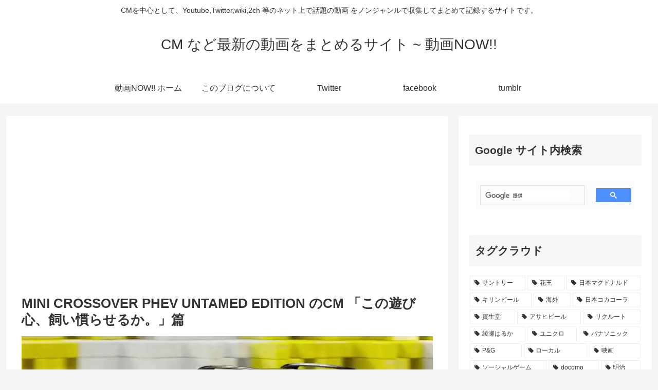

--- FILE ---
content_type: text/html; charset=utf-8
request_url: https://www.google.com/recaptcha/api2/aframe
body_size: 105
content:
<!DOCTYPE HTML><html><head><meta http-equiv="content-type" content="text/html; charset=UTF-8"></head><body><script nonce="T7vFiLdgf-xnRm3mwrOXZg">/** Anti-fraud and anti-abuse applications only. See google.com/recaptcha */ try{var clients={'sodar':'https://pagead2.googlesyndication.com/pagead/sodar?'};window.addEventListener("message",function(a){try{if(a.source===window.parent){var b=JSON.parse(a.data);var c=clients[b['id']];if(c){var d=document.createElement('img');d.src=c+b['params']+'&rc='+(localStorage.getItem("rc::a")?sessionStorage.getItem("rc::b"):"");window.document.body.appendChild(d);sessionStorage.setItem("rc::e",parseInt(sessionStorage.getItem("rc::e")||0)+1);localStorage.setItem("rc::h",'1768820485540');}}}catch(b){}});window.parent.postMessage("_grecaptcha_ready", "*");}catch(b){}</script></body></html>